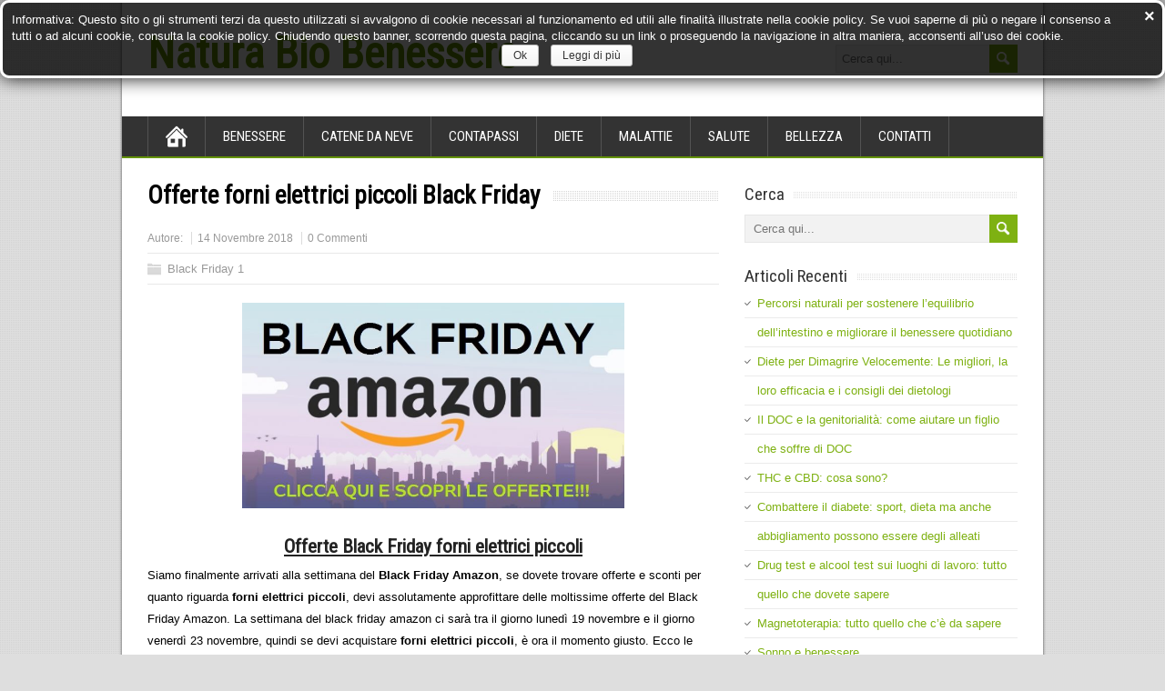

--- FILE ---
content_type: text/html; charset=UTF-8
request_url: https://www.naturabiobenessere.it/offerte-forni-elettrici-piccoli-black-friday.html
body_size: 11294
content:
<!DOCTYPE html>
<!--[if IE 7]>
<html class="ie ie7" lang="it-IT">
<![endif]-->
<!--[if IE 8]>
<html class="ie ie8" lang="it-IT">
<![endif]-->
<!--[if !(IE 7) | !(IE 8)  ]><!-->
<html lang="it-IT">
<!--<![endif]-->
<head>
  <meta charset="UTF-8" /> 
  <meta name="viewport" content="width=device-width" />  
  
  <link rel="pingback" href="https://www.naturabiobenessere.it/xmlrpc.php">
	
	<!-- Global site tag (gtag.js) - Google Analytics -->
<script async src="https://www.googletagmanager.com/gtag/js?id=UA-93690343-24"></script>
<script>
  window.dataLayer = window.dataLayer || [];
  function gtag(){dataLayer.push(arguments);}
  gtag('js', new Date());

  gtag('config', 'UA-93690343-24');
</script>

	
	
<style type='text/css'>		.blog #container #main-content #content, .archive #container #main-content #content, .search #container #main-content #content { width: 100%; } .archive #sidebar { display: none; }</style><meta name='robots' content='index, follow, max-image-preview:large, max-snippet:-1, max-video-preview:-1' />
	<style>img:is([sizes="auto" i], [sizes^="auto," i]) { contain-intrinsic-size: 3000px 1500px }</style>
	
	<!-- This site is optimized with the Yoast SEO plugin v26.4 - https://yoast.com/wordpress/plugins/seo/ -->
	<title>Offerte forni elettrici piccoli Black Friday</title>
	<link rel="canonical" href="https://www.naturabiobenessere.it/offerte-forni-elettrici-piccoli-black-friday.html" />
	<meta property="og:locale" content="it_IT" />
	<meta property="og:type" content="article" />
	<meta property="og:title" content="Offerte forni elettrici piccoli Black Friday" />
	<meta property="og:description" content="Offerte Black Friday forni elettrici piccoli Siamo finalmente arrivati alla settimana del Black Friday Amazon, se dovete trovare offerte e sconti per quanto riguarda forni elettrici piccoli, devi assolutamente approfittare delle moltissime offerte del Black Friday Amazon. La settimana del...Leggi il seguito" />
	<meta property="og:url" content="https://www.naturabiobenessere.it/offerte-forni-elettrici-piccoli-black-friday.html" />
	<meta property="og:site_name" content="Natura Bio Benessere" />
	<meta property="article:published_time" content="2018-11-14T18:43:49+00:00" />
	<meta property="og:image" content="https://www.naturabiobenessere.it/wp-content/uploads/2018/11/Black-Friday-Amazon-CLICCA-QUI-768x414-300x162.jpg" />
	<meta name="twitter:card" content="summary_large_image" />
	<meta name="twitter:label1" content="Scritto da" />
	<meta name="twitter:data1" content="" />
	<script type="application/ld+json" class="yoast-schema-graph">{"@context":"https://schema.org","@graph":[{"@type":"WebPage","@id":"https://www.naturabiobenessere.it/offerte-forni-elettrici-piccoli-black-friday.html","url":"https://www.naturabiobenessere.it/offerte-forni-elettrici-piccoli-black-friday.html","name":"Offerte forni elettrici piccoli Black Friday","isPartOf":{"@id":"https://www.naturabiobenessere.it/#website"},"primaryImageOfPage":{"@id":"https://www.naturabiobenessere.it/offerte-forni-elettrici-piccoli-black-friday.html#primaryimage"},"image":{"@id":"https://www.naturabiobenessere.it/offerte-forni-elettrici-piccoli-black-friday.html#primaryimage"},"thumbnailUrl":"https://www.naturabiobenessere.it/wp-content/uploads/2018/11/Black-Friday-Amazon-CLICCA-QUI-768x414-300x162.jpg","datePublished":"2018-11-14T18:43:49+00:00","author":{"@id":""},"breadcrumb":{"@id":"https://www.naturabiobenessere.it/offerte-forni-elettrici-piccoli-black-friday.html#breadcrumb"},"inLanguage":"it-IT","potentialAction":[{"@type":"ReadAction","target":["https://www.naturabiobenessere.it/offerte-forni-elettrici-piccoli-black-friday.html"]}]},{"@type":"ImageObject","inLanguage":"it-IT","@id":"https://www.naturabiobenessere.it/offerte-forni-elettrici-piccoli-black-friday.html#primaryimage","url":"https://www.naturabiobenessere.it/wp-content/uploads/2018/11/Black-Friday-Amazon-CLICCA-QUI-768x414.jpg","contentUrl":"https://www.naturabiobenessere.it/wp-content/uploads/2018/11/Black-Friday-Amazon-CLICCA-QUI-768x414.jpg","width":768,"height":414},{"@type":"BreadcrumbList","@id":"https://www.naturabiobenessere.it/offerte-forni-elettrici-piccoli-black-friday.html#breadcrumb","itemListElement":[{"@type":"ListItem","position":1,"name":"Home","item":"https://www.naturabiobenessere.it/"},{"@type":"ListItem","position":2,"name":"Offerte forni elettrici piccoli Black Friday"}]},{"@type":"WebSite","@id":"https://www.naturabiobenessere.it/#website","url":"https://www.naturabiobenessere.it/","name":"Natura Bio Benessere","description":"","potentialAction":[{"@type":"SearchAction","target":{"@type":"EntryPoint","urlTemplate":"https://www.naturabiobenessere.it/?s={search_term_string}"},"query-input":{"@type":"PropertyValueSpecification","valueRequired":true,"valueName":"search_term_string"}}],"inLanguage":"it-IT"},{"@type":"Person","@id":""}]}</script>
	<!-- / Yoast SEO plugin. -->


<link rel='dns-prefetch' href='//fonts.googleapis.com' />
<link rel="alternate" type="application/rss+xml" title="Natura Bio Benessere &raquo; Feed" href="https://www.naturabiobenessere.it/feed" />
<link rel="alternate" type="application/rss+xml" title="Natura Bio Benessere &raquo; Feed dei commenti" href="https://www.naturabiobenessere.it/comments/feed" />
<link rel="alternate" type="application/rss+xml" title="Natura Bio Benessere &raquo; Offerte forni elettrici piccoli Black Friday Feed dei commenti" href="https://www.naturabiobenessere.it/offerte-forni-elettrici-piccoli-black-friday.html/feed" />
<link rel='stylesheet' id='wp-block-library-css' href='https://www.naturabiobenessere.it/wp-includes/css/dist/block-library/style.min.css?ver=6.8.3' type='text/css' media='all' />
<style id='classic-theme-styles-inline-css' type='text/css'>
/*! This file is auto-generated */
.wp-block-button__link{color:#fff;background-color:#32373c;border-radius:9999px;box-shadow:none;text-decoration:none;padding:calc(.667em + 2px) calc(1.333em + 2px);font-size:1.125em}.wp-block-file__button{background:#32373c;color:#fff;text-decoration:none}
</style>
<style id='global-styles-inline-css' type='text/css'>
:root{--wp--preset--aspect-ratio--square: 1;--wp--preset--aspect-ratio--4-3: 4/3;--wp--preset--aspect-ratio--3-4: 3/4;--wp--preset--aspect-ratio--3-2: 3/2;--wp--preset--aspect-ratio--2-3: 2/3;--wp--preset--aspect-ratio--16-9: 16/9;--wp--preset--aspect-ratio--9-16: 9/16;--wp--preset--color--black: #000000;--wp--preset--color--cyan-bluish-gray: #abb8c3;--wp--preset--color--white: #ffffff;--wp--preset--color--pale-pink: #f78da7;--wp--preset--color--vivid-red: #cf2e2e;--wp--preset--color--luminous-vivid-orange: #ff6900;--wp--preset--color--luminous-vivid-amber: #fcb900;--wp--preset--color--light-green-cyan: #7bdcb5;--wp--preset--color--vivid-green-cyan: #00d084;--wp--preset--color--pale-cyan-blue: #8ed1fc;--wp--preset--color--vivid-cyan-blue: #0693e3;--wp--preset--color--vivid-purple: #9b51e0;--wp--preset--gradient--vivid-cyan-blue-to-vivid-purple: linear-gradient(135deg,rgba(6,147,227,1) 0%,rgb(155,81,224) 100%);--wp--preset--gradient--light-green-cyan-to-vivid-green-cyan: linear-gradient(135deg,rgb(122,220,180) 0%,rgb(0,208,130) 100%);--wp--preset--gradient--luminous-vivid-amber-to-luminous-vivid-orange: linear-gradient(135deg,rgba(252,185,0,1) 0%,rgba(255,105,0,1) 100%);--wp--preset--gradient--luminous-vivid-orange-to-vivid-red: linear-gradient(135deg,rgba(255,105,0,1) 0%,rgb(207,46,46) 100%);--wp--preset--gradient--very-light-gray-to-cyan-bluish-gray: linear-gradient(135deg,rgb(238,238,238) 0%,rgb(169,184,195) 100%);--wp--preset--gradient--cool-to-warm-spectrum: linear-gradient(135deg,rgb(74,234,220) 0%,rgb(151,120,209) 20%,rgb(207,42,186) 40%,rgb(238,44,130) 60%,rgb(251,105,98) 80%,rgb(254,248,76) 100%);--wp--preset--gradient--blush-light-purple: linear-gradient(135deg,rgb(255,206,236) 0%,rgb(152,150,240) 100%);--wp--preset--gradient--blush-bordeaux: linear-gradient(135deg,rgb(254,205,165) 0%,rgb(254,45,45) 50%,rgb(107,0,62) 100%);--wp--preset--gradient--luminous-dusk: linear-gradient(135deg,rgb(255,203,112) 0%,rgb(199,81,192) 50%,rgb(65,88,208) 100%);--wp--preset--gradient--pale-ocean: linear-gradient(135deg,rgb(255,245,203) 0%,rgb(182,227,212) 50%,rgb(51,167,181) 100%);--wp--preset--gradient--electric-grass: linear-gradient(135deg,rgb(202,248,128) 0%,rgb(113,206,126) 100%);--wp--preset--gradient--midnight: linear-gradient(135deg,rgb(2,3,129) 0%,rgb(40,116,252) 100%);--wp--preset--font-size--small: 13px;--wp--preset--font-size--medium: 20px;--wp--preset--font-size--large: 36px;--wp--preset--font-size--x-large: 42px;--wp--preset--spacing--20: 0.44rem;--wp--preset--spacing--30: 0.67rem;--wp--preset--spacing--40: 1rem;--wp--preset--spacing--50: 1.5rem;--wp--preset--spacing--60: 2.25rem;--wp--preset--spacing--70: 3.38rem;--wp--preset--spacing--80: 5.06rem;--wp--preset--shadow--natural: 6px 6px 9px rgba(0, 0, 0, 0.2);--wp--preset--shadow--deep: 12px 12px 50px rgba(0, 0, 0, 0.4);--wp--preset--shadow--sharp: 6px 6px 0px rgba(0, 0, 0, 0.2);--wp--preset--shadow--outlined: 6px 6px 0px -3px rgba(255, 255, 255, 1), 6px 6px rgba(0, 0, 0, 1);--wp--preset--shadow--crisp: 6px 6px 0px rgba(0, 0, 0, 1);}:where(.is-layout-flex){gap: 0.5em;}:where(.is-layout-grid){gap: 0.5em;}body .is-layout-flex{display: flex;}.is-layout-flex{flex-wrap: wrap;align-items: center;}.is-layout-flex > :is(*, div){margin: 0;}body .is-layout-grid{display: grid;}.is-layout-grid > :is(*, div){margin: 0;}:where(.wp-block-columns.is-layout-flex){gap: 2em;}:where(.wp-block-columns.is-layout-grid){gap: 2em;}:where(.wp-block-post-template.is-layout-flex){gap: 1.25em;}:where(.wp-block-post-template.is-layout-grid){gap: 1.25em;}.has-black-color{color: var(--wp--preset--color--black) !important;}.has-cyan-bluish-gray-color{color: var(--wp--preset--color--cyan-bluish-gray) !important;}.has-white-color{color: var(--wp--preset--color--white) !important;}.has-pale-pink-color{color: var(--wp--preset--color--pale-pink) !important;}.has-vivid-red-color{color: var(--wp--preset--color--vivid-red) !important;}.has-luminous-vivid-orange-color{color: var(--wp--preset--color--luminous-vivid-orange) !important;}.has-luminous-vivid-amber-color{color: var(--wp--preset--color--luminous-vivid-amber) !important;}.has-light-green-cyan-color{color: var(--wp--preset--color--light-green-cyan) !important;}.has-vivid-green-cyan-color{color: var(--wp--preset--color--vivid-green-cyan) !important;}.has-pale-cyan-blue-color{color: var(--wp--preset--color--pale-cyan-blue) !important;}.has-vivid-cyan-blue-color{color: var(--wp--preset--color--vivid-cyan-blue) !important;}.has-vivid-purple-color{color: var(--wp--preset--color--vivid-purple) !important;}.has-black-background-color{background-color: var(--wp--preset--color--black) !important;}.has-cyan-bluish-gray-background-color{background-color: var(--wp--preset--color--cyan-bluish-gray) !important;}.has-white-background-color{background-color: var(--wp--preset--color--white) !important;}.has-pale-pink-background-color{background-color: var(--wp--preset--color--pale-pink) !important;}.has-vivid-red-background-color{background-color: var(--wp--preset--color--vivid-red) !important;}.has-luminous-vivid-orange-background-color{background-color: var(--wp--preset--color--luminous-vivid-orange) !important;}.has-luminous-vivid-amber-background-color{background-color: var(--wp--preset--color--luminous-vivid-amber) !important;}.has-light-green-cyan-background-color{background-color: var(--wp--preset--color--light-green-cyan) !important;}.has-vivid-green-cyan-background-color{background-color: var(--wp--preset--color--vivid-green-cyan) !important;}.has-pale-cyan-blue-background-color{background-color: var(--wp--preset--color--pale-cyan-blue) !important;}.has-vivid-cyan-blue-background-color{background-color: var(--wp--preset--color--vivid-cyan-blue) !important;}.has-vivid-purple-background-color{background-color: var(--wp--preset--color--vivid-purple) !important;}.has-black-border-color{border-color: var(--wp--preset--color--black) !important;}.has-cyan-bluish-gray-border-color{border-color: var(--wp--preset--color--cyan-bluish-gray) !important;}.has-white-border-color{border-color: var(--wp--preset--color--white) !important;}.has-pale-pink-border-color{border-color: var(--wp--preset--color--pale-pink) !important;}.has-vivid-red-border-color{border-color: var(--wp--preset--color--vivid-red) !important;}.has-luminous-vivid-orange-border-color{border-color: var(--wp--preset--color--luminous-vivid-orange) !important;}.has-luminous-vivid-amber-border-color{border-color: var(--wp--preset--color--luminous-vivid-amber) !important;}.has-light-green-cyan-border-color{border-color: var(--wp--preset--color--light-green-cyan) !important;}.has-vivid-green-cyan-border-color{border-color: var(--wp--preset--color--vivid-green-cyan) !important;}.has-pale-cyan-blue-border-color{border-color: var(--wp--preset--color--pale-cyan-blue) !important;}.has-vivid-cyan-blue-border-color{border-color: var(--wp--preset--color--vivid-cyan-blue) !important;}.has-vivid-purple-border-color{border-color: var(--wp--preset--color--vivid-purple) !important;}.has-vivid-cyan-blue-to-vivid-purple-gradient-background{background: var(--wp--preset--gradient--vivid-cyan-blue-to-vivid-purple) !important;}.has-light-green-cyan-to-vivid-green-cyan-gradient-background{background: var(--wp--preset--gradient--light-green-cyan-to-vivid-green-cyan) !important;}.has-luminous-vivid-amber-to-luminous-vivid-orange-gradient-background{background: var(--wp--preset--gradient--luminous-vivid-amber-to-luminous-vivid-orange) !important;}.has-luminous-vivid-orange-to-vivid-red-gradient-background{background: var(--wp--preset--gradient--luminous-vivid-orange-to-vivid-red) !important;}.has-very-light-gray-to-cyan-bluish-gray-gradient-background{background: var(--wp--preset--gradient--very-light-gray-to-cyan-bluish-gray) !important;}.has-cool-to-warm-spectrum-gradient-background{background: var(--wp--preset--gradient--cool-to-warm-spectrum) !important;}.has-blush-light-purple-gradient-background{background: var(--wp--preset--gradient--blush-light-purple) !important;}.has-blush-bordeaux-gradient-background{background: var(--wp--preset--gradient--blush-bordeaux) !important;}.has-luminous-dusk-gradient-background{background: var(--wp--preset--gradient--luminous-dusk) !important;}.has-pale-ocean-gradient-background{background: var(--wp--preset--gradient--pale-ocean) !important;}.has-electric-grass-gradient-background{background: var(--wp--preset--gradient--electric-grass) !important;}.has-midnight-gradient-background{background: var(--wp--preset--gradient--midnight) !important;}.has-small-font-size{font-size: var(--wp--preset--font-size--small) !important;}.has-medium-font-size{font-size: var(--wp--preset--font-size--medium) !important;}.has-large-font-size{font-size: var(--wp--preset--font-size--large) !important;}.has-x-large-font-size{font-size: var(--wp--preset--font-size--x-large) !important;}
:where(.wp-block-post-template.is-layout-flex){gap: 1.25em;}:where(.wp-block-post-template.is-layout-grid){gap: 1.25em;}
:where(.wp-block-columns.is-layout-flex){gap: 2em;}:where(.wp-block-columns.is-layout-grid){gap: 2em;}
:root :where(.wp-block-pullquote){font-size: 1.5em;line-height: 1.6;}
</style>
<link rel='stylesheet' id='cookie-notice-front-css' href='https://www.naturabiobenessere.it/wp-content/plugins/dynamic-cookie-blocker/css/front.css?ver=6.8.3' type='text/css' media='all' />
<link rel='stylesheet' id='wpi_fonts-css' href='https://fonts.googleapis.com/css?family=Neucha%3A300%2C400%2C600%2C700%7CRock+Salt%7COpen+Sans%3A300%2C400%2C600%2C700%7COpen+Sans+Condensed%3A300%2C700%7CPacifico%7COregano%7CChewy%7CCourgette%7CExo%7CGruppo%7CKite+One%7CKnewave%7CAllura%7CSatisfy%7CSource+Sans+Pro%3A200%2C400%2C600%2C700%7CCrafty+Girls%7CGreat+Vibes%7CSacramento%7COswald%7CUltra%7CAnton%7CRaleway%7CDroid+Sans%7CRoboto%3A100%2C300%2C400%2C700%7CExo+2%3A100%2C300%2C400%2C700%7CCapriola%7CCrimson+Text%7CLato%3A100%2C300%2C400%2C700%7CPlayfair+Display%3A300%2C400%2C700%7CSignika&#038;ver=6.8.3' type='text/css' media='all' />
<link rel='stylesheet' id='maidenhair-style-css' href='https://www.naturabiobenessere.it/wp-content/themes/maidenhair/style.css?ver=6.8.3' type='text/css' media='all' />
<link rel='stylesheet' id='maidenhair-google-font-default-css' href='//fonts.googleapis.com/css?family=Roboto+Condensed&#038;subset=latin%2Clatin-ext&#038;ver=6.8.3' type='text/css' media='all' />
<link rel='stylesheet' id='aawp-styles-css' href='https://www.naturabiobenessere.it/wp-content/plugins/aawp/public/assets/css/styles.min.css?ver=3.9.1' type='text/css' media='all' />
<link rel='stylesheet' id='wpi_designer_button-css' href='https://www.naturabiobenessere.it/wp-content/plugins/wpi-designer-button-shortcode/style.css?t=602&#038;ver=3.0.2' type='text/css' media='all' />
<link rel='stylesheet' id='wpi_designer_button_preset_styles-css' href='https://www.naturabiobenessere.it/wp-content/plugins/wpi-designer-button-shortcode/preset_styles.css?t=602&#038;ver=3.0.2' type='text/css' media='all' />
<link rel='stylesheet' id='wpi_designer_button_genericons-css' href='https://www.naturabiobenessere.it/wp-content/plugins/wpi-designer-button-shortcode/genericons/genericons/genericons.css' type='text/css' media='all' />
<link rel='stylesheet' id='wpi_designer_button_font-awesome-css' href='https://www.naturabiobenessere.it/wp-content/plugins/wpi-designer-button-shortcode/font-awesome/css/font-awesome.css' type='text/css' media='all' />
<link rel='stylesheet' id='custom-style-css' href='https://www.naturabiobenessere.it/wp-content/plugins/wpi-designer-button-shortcode/custom_script.css?ver=6.8.3' type='text/css' media='all' />
<script type="text/javascript" id="wpi_js_urls-js-extra">
/* <![CDATA[ */
var WPiURLS = {"WPIDB_URL":"https:\/\/www.naturabiobenessere.it\/wp-content\/plugins\/wpi-designer-button-shortcode\/"};
var WPIDB_FONTS = ["Arial","sans-serif","Neucha","Rock Salt","Open Sans","Open Sans Condensed","Pacifico","Oregano","Chewy","Courgette","Exo","Gruppo","Kite One","Knewave","Allura","Satisfy","Source Sans Pro","Crafty Girls","Great Vibes","Sacramento","Oswald","Ultra","Anton","Raleway","Droid Sans","Roboto","Exo 2","Capriola","Crimson Text","Lato","Playfair Display","Signika"];
var WPIDB_FONTS_SIZES = ["8px","9px","10px","12px","14px","16px","18px","20px","23px","26px","28px","30px","32px","36px","40px","44px","48px","52px","66px","72px","80px","100px","120px","140px","160px","180px","200px","220px","240px","260px","280px","300px","320px","340px"];
var WPIDB_FONTS_WEIGHTS = ["100","300","400","600","700"];
var WPIDB_LETTER_SPACING = ["0px","-5px","-4px","-3px","-2px","-1px","1px","2px","3px","4px","5px","6px","7px","8px","9px","10px","20px","30px","40px","50px","60px","70px","80px","90px","100px"];
var WPIDB_MARGIN = ["0px","10px","20px","30px","40px","50px","60px","70px","80px","90px","100px","120px","130px","140px","150px","160px","170px","180px","190px","200px"];
var WPIDB_BORDER_WIDTH = ["0px","1px","2px","3px","4px","5px","6px","7px","8px","9px","10px"];
var WPIDB = {"fonts":["Arial","sans-serif","Neucha","Rock Salt","Open Sans","Open Sans Condensed","Pacifico","Oregano","Chewy","Courgette","Exo","Gruppo","Kite One","Knewave","Allura","Satisfy","Source Sans Pro","Crafty Girls","Great Vibes","Sacramento","Oswald","Ultra","Anton","Raleway","Droid Sans","Roboto","Exo 2","Capriola","Crimson Text","Lato","Playfair Display","Signika"],"font_sizes":["8px","9px","10px","12px","14px","16px","18px","20px","23px","26px","28px","30px","32px","36px","40px","44px","48px","52px","66px","72px","80px","100px","120px","140px","160px","180px","200px","220px","240px","260px","280px","300px","320px","340px"],"font_weights":[100,300,400,600,700],"letter_spacing":["0px","-5px","-4px","-3px","-2px","-1px","1px","2px","3px","4px","5px","6px","7px","8px","9px","10px","20px","30px","40px","50px","60px","70px","80px","90px","100px"],"margin":["0px","10px","20px","30px","40px","50px","60px","70px","80px","90px","100px","120px","130px","140px","150px","160px","170px","180px","190px","200px"],"border_width":["0px","1px","2px","3px","4px","5px","6px","7px","8px","9px","10px"]};
/* ]]> */
</script>
<script type="text/javascript" src="https://www.naturabiobenessere.it/wp-content/plugins/wpi-designer-button-shortcode/inc/wpi_script.js?ver=6.8.3" id="wpi_js_urls-js"></script>
<script type="text/javascript" src="https://www.naturabiobenessere.it/wp-includes/js/jquery/jquery.min.js?ver=3.7.1" id="jquery-core-js"></script>
<script type="text/javascript" src="https://www.naturabiobenessere.it/wp-includes/js/jquery/jquery-migrate.min.js?ver=3.4.1" id="jquery-migrate-js"></script>
<!--[if lt IE 9]>
<script type="text/javascript" src="https://www.naturabiobenessere.it/wp-content/themes/maidenhair/js/html5.js?ver=3.6" id="maidenhair-html5-ie-js"></script>
<![endif]-->
<script type="text/javascript" src="https://www.naturabiobenessere.it/wp-content/plugins/wpi-designer-button-shortcode/inc/front_global.js?t=602&amp;ver=3.0.2" id="wpi_front_global_script-js"></script>
<script type="text/javascript" src="https://www.naturabiobenessere.it/wp-content/plugins/wpi-designer-button-shortcode/inc/front_script.js?t=602&amp;ver=3.0.2" id="wpi_front_script-js"></script>
<link rel="https://api.w.org/" href="https://www.naturabiobenessere.it/wp-json/" /><link rel="alternate" title="JSON" type="application/json" href="https://www.naturabiobenessere.it/wp-json/wp/v2/posts/5112" /><link rel="EditURI" type="application/rsd+xml" title="RSD" href="https://www.naturabiobenessere.it/xmlrpc.php?rsd" />
<meta name="generator" content="WordPress 6.8.3" />
<link rel='shortlink' href='https://www.naturabiobenessere.it/?p=5112' />
<link rel="alternate" title="oEmbed (JSON)" type="application/json+oembed" href="https://www.naturabiobenessere.it/wp-json/oembed/1.0/embed?url=https%3A%2F%2Fwww.naturabiobenessere.it%2Fofferte-forni-elettrici-piccoli-black-friday.html" />
<link rel="alternate" title="oEmbed (XML)" type="text/xml+oembed" href="https://www.naturabiobenessere.it/wp-json/oembed/1.0/embed?url=https%3A%2F%2Fwww.naturabiobenessere.it%2Fofferte-forni-elettrici-piccoli-black-friday.html&#038;format=xml" />
<style type="text/css">.aawp .aawp-tb__row--highlight{background-color:#256aaf;}.aawp .aawp-tb__row--highlight{color:#fff;}.aawp .aawp-tb__row--highlight a{color:#fff;}</style>
        <script>
			window.dcb_cookie_yes = 'Cookie Consentiti: <font color=green>SI</font>';
			window.dcb_cookie_no  = 'Cookie Consentiti: <font color=red>NO</font>';
    		
			// Ensure window.console.log() is defined
			if(!window.console) window.console = {};
			if(!window.console.log) window.console.log = function() { };
    		    		
            function upds_log(m1, m2, m3, m4, m5) {
                if(console && console.log) 
					console.log('DCB: ' + m1, m2 || '', m3 || '', m4 || '', m5 || '');
            }

            function upds_getCookie(cname)  {
                var name = cname + '='; var ca = document.cookie.split(';');
                for(var i=0; i<ca.length; i++) {
                    var c = ca[i];
                    while (c.charAt(0) == ' ') c = c.substring(1);
                    if (c.indexOf(name) == 0) return c.substring(name.length,c.length);
                }
                return '';
            }
    		
			function upds_deleteCookie(name) { document.cookie = name + '=;expires=Thu, 01 Jan 1970 00:00:01 GMT;path=/;'; }    		
        </script>
    		
        <style>
			span.upds_cookie_policy
			{ 
				width:0px; height: 0px;  margin: 0 !important; padding: 0 !important; 
			} 

			.upds-no-cookie-placeholder
			{
    			background-color: #eee;
    			border: 1px solid #aaa;
    			display: none;    
			}
    		
    		.dcb_cookie_button { width: 80px; border-radius: 5px; }
		</style><style type='text/css'>.rp4wp-related-posts ul{width:100%;padding:0;margin:0;float:left;}
.rp4wp-related-posts ul>li{list-style:none;padding:0;margin:0;padding-bottom:20px;clear:both;}
.rp4wp-related-posts ul>li>p{margin:0;padding:0;}
.rp4wp-related-post-image{width:35%;padding-right:25px;-moz-box-sizing:border-box;-webkit-box-sizing:border-box;box-sizing:border-box;float:left;}</style>
<!--[if IE]>
<style type="text/css" media="screen">
#container-shadow {
        behavior: url("https://www.naturabiobenessere.it/wp-content/themes/maidenhair/css/pie/PIE.php");
        zoom: 1;
}
</style>
<![endif]-->
  
</head> 
<body data-rsssl=1 class="wp-singular post-template-default single single-post postid-5112 single-format-standard wp-theme-maidenhair aawp-custom wpi_db" id="wrapper">
<div class="pattern"></div> 
   
<div id="container">
<div id="container-shadow">
  <header id="header">
    
    <div class="header-content-wrapper">
    <div class="header-content">
      <p class="site-title"><a href="https://www.naturabiobenessere.it/">Natura Bio Benessere</a></p>
      <p class="site-description"></p>
<form id="searchform" method="get" action="https://www.naturabiobenessere.it/">
  <div class="searchform-wrapper"><input type="text" value="" name="s" id="s" placeholder="Cerca qui..." />
  <input type="image" src="https://www.naturabiobenessere.it/wp-content/themes/maidenhair/images/empty.gif" class="send" name="searchsubmit" alt="send" /></div>
</form>    </div>
    </div>
    <div class="menu-box-wrapper">
    <div class="menu-box">
      <a class="link-home" href="https://www.naturabiobenessere.it/"></a>
<div class="menu-menu-container"><ul id="nav" class="menu"><li id="menu-item-23" class="menu-item menu-item-type-taxonomy menu-item-object-category menu-item-23"><a href="https://www.naturabiobenessere.it/benessere">Benessere</a></li>
<li id="menu-item-39938" class="menu-item menu-item-type-taxonomy menu-item-object-category menu-item-39938"><a href="https://www.naturabiobenessere.it/catene-da-neve">Catene da Neve</a></li>
<li id="menu-item-516" class="menu-item menu-item-type-taxonomy menu-item-object-category menu-item-516"><a href="https://www.naturabiobenessere.it/contapassi">Contapassi</a></li>
<li id="menu-item-24" class="menu-item menu-item-type-taxonomy menu-item-object-category menu-item-24"><a href="https://www.naturabiobenessere.it/diete">Diete</a></li>
<li id="menu-item-25" class="menu-item menu-item-type-taxonomy menu-item-object-category menu-item-25"><a href="https://www.naturabiobenessere.it/malattie">Malattie</a></li>
<li id="menu-item-26" class="menu-item menu-item-type-taxonomy menu-item-object-category menu-item-26"><a href="https://www.naturabiobenessere.it/salute">Salute</a></li>
<li id="menu-item-43" class="menu-item menu-item-type-taxonomy menu-item-object-category menu-item-43"><a href="https://www.naturabiobenessere.it/bellezza">Bellezza</a></li>
<li id="menu-item-42992" class="menu-item menu-item-type-post_type menu-item-object-page menu-item-42992"><a href="https://www.naturabiobenessere.it/contatti">Contatti</a></li>
</ul></div>    </div>
    </div>
    
  </header> <!-- end of header -->

  <div id="wrapper-content">
  <div id="main-content">
  <div id="content">    <div class="content-headline">
      <h1 class="entry-headline"><span class="entry-headline-text">Offerte forni elettrici piccoli Black Friday</span></h1>
    </div>

    <p class="post-meta">
      <span class="post-info-author">Autore:</span>
      <span class="post-info-date">14 Novembre 2018</span>
      <span class="post-info-comments"><a href="https://www.naturabiobenessere.it/offerte-forni-elettrici-piccoli-black-friday.html#respond">0 Commenti</a></span>
    </p>
    <div class="post-info">
      <p class="post-category"><span class="post-info-category"><a href="https://www.naturabiobenessere.it/black-friday-1" rel="category tag">Black Friday 1</a></span></p>
      <p class="post-tags"></p>
    </div>
    <div class="entry-content">
<p><img fetchpriority="high" decoding="async" class="aligncenter wp-image-2946" title="Offerte asdasdasd Black Friday" src="https://www.naturabiobenessere.it/wp-content/uploads/2018/11/Black-Friday-Amazon-CLICCA-QUI-768x414-300x162.jpg" alt="Offerte asdasdasd Black Friday" width="420" height="226" srcset="https://www.naturabiobenessere.it/wp-content/uploads/2018/11/Black-Friday-Amazon-CLICCA-QUI-768x414-300x162.jpg 300w, https://www.naturabiobenessere.it/wp-content/uploads/2018/11/Black-Friday-Amazon-CLICCA-QUI-768x414.jpg 768w" sizes="(max-width: 420px) 100vw, 420px" /></p>
<h2 style="text-align: center;"><span style="text-decoration: underline;"><strong>Offerte Black Friday forni elettrici piccoli</strong></span></h2>
<p>Siamo finalmente arrivati alla settimana del <strong>Black Friday Amazon</strong>, se dovete trovare offerte e sconti per quanto riguarda <strong>forni elettrici piccoli</strong>, devi assolutamente approfittare delle moltissime offerte del Black Friday Amazon. La settimana del black friday amazon ci sarà tra il giorno lunedì 19 novembre e il giorno venerdì 23 novembre, quindi se devi acquistare <strong>forni elettrici piccoli</strong>, è ora il momento giusto. Ecco le migliori <strong>Offerte forni elettrici piccoli Black Friday.</strong></p>
<h3 style="text-align: center;"><span style="text-decoration: underline;"><strong>Black Friday – Offerte forni elettrici piccoli</strong></span></h3>
<h4 style="text-align: center;"><span style="text-decoration: underline;"><strong>Scopri tutte le Offerte forni elettrici piccoli del Black Friday</strong></span></h4>
<p>
<div class="aawp">

            
            
<div class="aawp-product aawp-product--horizontal aawp-product--bestseller aawp-product--ribbon"  data-aawp-product-id="B09QGHYFY3" data-aawp-product-title="VEVOR Fornetto Elettrico a Convezione 1800W da Tavolo Cucina Griglie Incluse Forno Elettrico Ventilato da Bancone da Bar Ristorante Osteria Panificio Pasticceria Capienza 66L Fornetto Elettrico 66L">

    <span class="aawp-product__ribbon aawp-product__ribbon--bestseller">Bestseller No. 1</span>
    <div class="aawp-product__thumb">
        <a class="aawp-product__image-link"
           href="https://www.amazon.it/dp/B09QGHYFY3?tag=naturabiobenessere-21&linkCode=osi&th=1&psc=1&keywords=forni%20elettrici%20piccoli" title="VEVOR Fornetto Elettrico a Convezione 1800W da Tavolo Cucina Griglie Incluse, Forno Elettrico..." rel="nofollow" target="_blank">
            <img decoding="async" class="aawp-product__image" src="https://m.media-amazon.com/images/I/51A0Dw5IEwL._SL160_.jpg" alt="VEVOR Fornetto Elettrico a Convezione 1800W da Tavolo Cucina Griglie Incluse, Forno Elettrico..."  />
        </a>

            </div>

    <div class="aawp-product__content">
        <a class="aawp-product__title" href="https://www.amazon.it/dp/B09QGHYFY3?tag=naturabiobenessere-21&linkCode=osi&th=1&psc=1&keywords=forni%20elettrici%20piccoli" title="VEVOR Fornetto Elettrico a Convezione 1800W da Tavolo Cucina Griglie Incluse, Forno Elettrico..." rel="nofollow" target="_blank">
            VEVOR Fornetto Elettrico a Convezione 1800W da Tavolo Cucina Griglie Incluse, Forno Elettrico...        </a>
        <div class="aawp-product__description">
            <ul><li>Interno Spazioso da 66L: il forno a convezione commerciale presenta una capacità interna di 66L con una struttura compatta, perfettamente dimensionata per cucinare cibi deliziosi. Le dimensioni...</li><li>Circolazione dell'Aria Calda a Tutto Tondo: rispetto alla frittura, la cottura con meno olio e grasso aiuta a coltivare un'abitudine alimentare più sana. Dotato di una potenza da 1800 W, il forno...</li></ul>        </div>
    </div>

    <div class="aawp-product__footer">

        <div class="aawp-product__pricing">
            
            
                    </div>

                <a class="aawp-button aawp-button--buy aawp-button aawp-button--amazon" href="https://www.amazon.it/dp/B09QGHYFY3?tag=naturabiobenessere-21&#038;linkCode=osi&#038;th=1&#038;psc=1&#038;keywords=forni%20elettrici%20piccoli" title="Vedi offerta su Amazon" target="_blank" rel="nofollow">Vedi offerta su Amazon</a>
            </div>

</div>

            
            
<div class="aawp-product aawp-product--horizontal aawp-product--bestseller aawp-product--ribbon"  data-aawp-product-id="B01KYFJ3ZS" data-aawp-product-title="Moulinex OX4858 Optimo Forno Elettrico Ventilato 39 Litri Potenza 2000 W Max 240°C Forno per Pizza Carne Pesce Dolci Fornetto Elettrico con Girarrosto 7 Modalità di Cottura Timer 4 Accessori">

    <span class="aawp-product__ribbon aawp-product__ribbon--bestseller">Bestseller No. 2</span>
    <div class="aawp-product__thumb">
        <a class="aawp-product__image-link"
           href="https://www.amazon.it/dp/B01KYFJ3ZS?tag=naturabiobenessere-21&linkCode=osi&th=1&psc=1&keywords=forni%20elettrici%20piccoli" title="Moulinex OX4858 Optimo Forno Elettrico Ventilato 39 Litri, Potenza 2000 W, Max 240°C, Forno per..." rel="nofollow" target="_blank">
            <img decoding="async" class="aawp-product__image" src="https://m.media-amazon.com/images/I/41gU0rOr-AL._SL160_.jpg" alt="Moulinex OX4858 Optimo Forno Elettrico Ventilato 39 Litri, Potenza 2000 W, Max 240°C, Forno per..."  />
        </a>

            </div>

    <div class="aawp-product__content">
        <a class="aawp-product__title" href="https://www.amazon.it/dp/B01KYFJ3ZS?tag=naturabiobenessere-21&linkCode=osi&th=1&psc=1&keywords=forni%20elettrici%20piccoli" title="Moulinex OX4858 Optimo Forno Elettrico Ventilato 39 Litri, Potenza 2000 W, Max 240°C, Forno per..." rel="nofollow" target="_blank">
            Moulinex OX4858 Optimo Forno Elettrico Ventilato 39 Litri, Potenza 2000 W, Max 240°C, Forno per...        </a>
        <div class="aawp-product__description">
            <ul><li>FORNETTO ELETTRICO: Il forno portatile ventilato Moulinex Optimo è stato progettato per soddisfare tutte le tue esigenze culinarie, con prestazioni eccezionali e uno stile accattivante. Ottimo per...</li><li>7 MODALITÀ DI COTTURA: Convezione per una cottura veloce e uniforme; Convenzionale per pizze o quiche; Grill per salsicce, braciole e gratin; Impasti per dolci delicati; Bagnomaria per creme e...</li></ul>        </div>
    </div>

    <div class="aawp-product__footer">

        <div class="aawp-product__pricing">
            
            
            <a class="aawp-check-prime" href="https://www.amazon.it/gp/prime/?tag=naturabiobenessere-21" title="Amazon Prime" rel="nofollow" target="_blank"></a>        </div>

                <a class="aawp-button aawp-button--buy aawp-button aawp-button--amazon" href="https://www.amazon.it/dp/B01KYFJ3ZS?tag=naturabiobenessere-21&#038;linkCode=osi&#038;th=1&#038;psc=1&#038;keywords=forni%20elettrici%20piccoli" title="Vedi offerta su Amazon" target="_blank" rel="nofollow">Vedi offerta su Amazon</a>
            </div>

</div>

            
            
<div class="aawp-product aawp-product--horizontal aawp-product--ribbon aawp-product--sale aawp-product--bestseller"  data-aawp-product-id="B00BJ08OIA" data-aawp-product-title="De Longhi EO32752 Sfornatutto MAXI Forno elettrico Termostato da 80° a 220°C 2200 W Plastica 32L Nero/Argento 53.5 x 46.5 x 34.5 cm">

    <span class="aawp-product__ribbon aawp-product__ribbon--sale">Sale</span><span class="aawp-product__ribbon aawp-product__ribbon--bestseller">Bestseller No. 3</span>
    <div class="aawp-product__thumb">
        <a class="aawp-product__image-link"
           href="https://www.amazon.it/dp/B00BJ08OIA?tag=naturabiobenessere-21&linkCode=osi&th=1&psc=1&keywords=forni%20elettrici%20piccoli" title="De'Longhi EO32752 Sfornatutto MAXI, Forno elettrico, Termostato da 80° a 220°C, 2200 W, Plastica,..." rel="nofollow" target="_blank">
            <img decoding="async" class="aawp-product__image" src="https://m.media-amazon.com/images/I/41r3Tr+X3OL._SL160_.jpg" alt="De'Longhi EO32752 Sfornatutto MAXI, Forno elettrico, Termostato da 80° a 220°C, 2200 W, Plastica,..."  />
        </a>

                    <div class="aawp-product__rating">
                <a class="aawp-star-rating aawp-star-rating--medium aawp-star-rating--v1" href="https://www.amazon.it/dp/B00BJ08OIA?tag=naturabiobenessere-21&linkCode=osi&th=1&psc=1&keywords=forni%20elettrici%20piccoli" title="Recensioni su Amazon" rel="nofollow" target="_blank"><span style="width: 90%;"></span></a>
                                    <div class="aawp-product__reviews">290 Recensioni</div>
                            </div>
            </div>

    <div class="aawp-product__content">
        <a class="aawp-product__title" href="https://www.amazon.it/dp/B00BJ08OIA?tag=naturabiobenessere-21&linkCode=osi&th=1&psc=1&keywords=forni%20elettrici%20piccoli" title="De'Longhi EO32752 Sfornatutto MAXI, Forno elettrico, Termostato da 80° a 220°C, 2200 W, Plastica,..." rel="nofollow" target="_blank">
            De'Longhi EO32752 Sfornatutto MAXI, Forno elettrico, Termostato da 80° a 220°C, 2200 W, Plastica,...        </a>
        <div class="aawp-product__description">
            <ul><li>SFORNATUTTO: forno elettrico con capacità 32 litri con spegnimento automatico e segnale acustico di fine cottura</li><li>REGOLABILE: cucina alla perfezione tutte le tue ricette grazie al termostato regolabile da 80 a 220°C</li></ul>        </div>
    </div>

    <div class="aawp-product__footer">

        <div class="aawp-product__pricing">
                                                <span class="aawp-product__price aawp-product__price--old">245,00 EUR</span>
                                                    <span class="aawp-product__price aawp-product__price--saved">&#8722;36,00 EUR</span>
                            
            
            <a class="aawp-check-prime" href="https://www.amazon.it/gp/prime/?tag=naturabiobenessere-21" title="Amazon Prime" rel="nofollow" target="_blank"></a>        </div>

                <a class="aawp-button aawp-button--buy aawp-button aawp-button--amazon" href="https://www.amazon.it/dp/B00BJ08OIA?tag=naturabiobenessere-21&#038;linkCode=osi&#038;th=1&#038;psc=1&#038;keywords=forni%20elettrici%20piccoli" title="Vedi offerta su Amazon" target="_blank" rel="nofollow">Vedi offerta su Amazon</a>
            </div>

</div>

            
            
<div class="aawp-product aawp-product--horizontal aawp-product--ribbon aawp-product--sale aawp-product--bestseller"  data-aawp-product-id="B01ITMSYEO" data-aawp-product-title="Ariete Bon Cuisine 300 Forno Elettrico 30 Litri 1.5 W 35.5X30.5X27.5 Cm Grigio">

    <span class="aawp-product__ribbon aawp-product__ribbon--sale">Sale</span><span class="aawp-product__ribbon aawp-product__ribbon--bestseller">Bestseller No. 4</span>
    <div class="aawp-product__thumb">
        <a class="aawp-product__image-link"
           href="https://www.amazon.it/dp/B01ITMSYEO?tag=naturabiobenessere-21&linkCode=osi&th=1&psc=1&keywords=forni%20elettrici%20piccoli" title="Ariete Bon Cuisine 300 Forno Elettrico, 30 Litri, 1.5 W, 35.5X30.5X27.5 Cm, Grigio" rel="nofollow" target="_blank">
            <img decoding="async" class="aawp-product__image" src="https://m.media-amazon.com/images/I/41owWr+9PAL._SL160_.jpg" alt="Ariete Bon Cuisine 300 Forno Elettrico, 30 Litri, 1.5 W, 35.5X30.5X27.5 Cm, Grigio"  />
        </a>

                    <div class="aawp-product__rating">
                <a class="aawp-star-rating aawp-star-rating--medium aawp-star-rating--v1" href="https://www.amazon.it/dp/B01ITMSYEO?tag=naturabiobenessere-21&linkCode=osi&th=1&psc=1&keywords=forni%20elettrici%20piccoli" title="Recensioni su Amazon" rel="nofollow" target="_blank"><span style="width: 90%;"></span></a>
                                    <div class="aawp-product__reviews">382 Recensioni</div>
                            </div>
            </div>

    <div class="aawp-product__content">
        <a class="aawp-product__title" href="https://www.amazon.it/dp/B01ITMSYEO?tag=naturabiobenessere-21&linkCode=osi&th=1&psc=1&keywords=forni%20elettrici%20piccoli" title="Ariete Bon Cuisine 300 Forno Elettrico, 30 Litri, 1.5 W, 35.5X30.5X27.5 Cm, Grigio" rel="nofollow" target="_blank">
            Ariete Bon Cuisine 300 Forno Elettrico, 30 Litri, 1.5 W, 35.5X30.5X27.5 Cm, Grigio        </a>
        <div class="aawp-product__description">
            <ul><li>dimensioni articolo 34,4 x 57,5 x 37,5</li></ul>        </div>
    </div>

    <div class="aawp-product__footer">

        <div class="aawp-product__pricing">
                                                <span class="aawp-product__price aawp-product__price--old">120,00 EUR</span>
                                                    <span class="aawp-product__price aawp-product__price--saved">&#8722;40,01 EUR</span>
                            
            
            <a class="aawp-check-prime" href="https://www.amazon.it/gp/prime/?tag=naturabiobenessere-21" title="Amazon Prime" rel="nofollow" target="_blank"></a>        </div>

                <a class="aawp-button aawp-button--buy aawp-button aawp-button--amazon" href="https://www.amazon.it/dp/B01ITMSYEO?tag=naturabiobenessere-21&#038;linkCode=osi&#038;th=1&#038;psc=1&#038;keywords=forni%20elettrici%20piccoli" title="Vedi offerta su Amazon" target="_blank" rel="nofollow">Vedi offerta su Amazon</a>
            </div>

</div>

            
            
<div class="aawp-product aawp-product--horizontal aawp-product--ribbon aawp-product--sale aawp-product--bestseller"  data-aawp-product-id="B077GBDR14" data-aawp-product-title="De Longhi EO 24352 Forno Elettrico 24 Litri Plastica Acciaio Bianco">

    <span class="aawp-product__ribbon aawp-product__ribbon--sale">Sale</span><span class="aawp-product__ribbon aawp-product__ribbon--bestseller">Bestseller No. 5</span>
    <div class="aawp-product__thumb">
        <a class="aawp-product__image-link"
           href="https://www.amazon.it/dp/B077GBDR14?tag=naturabiobenessere-21&linkCode=osi&th=1&psc=1&keywords=forni%20elettrici%20piccoli" title="De'Longhi EO 24352 Forno Elettrico, 24 Litri, Plastica, Acciaio, Bianco" rel="nofollow" target="_blank">
            <img decoding="async" class="aawp-product__image" src="https://m.media-amazon.com/images/I/31Gh2h3nInL._SL160_.jpg" alt="De'Longhi EO 24352 Forno Elettrico, 24 Litri, Plastica, Acciaio, Bianco"  />
        </a>

            </div>

    <div class="aawp-product__content">
        <a class="aawp-product__title" href="https://www.amazon.it/dp/B077GBDR14?tag=naturabiobenessere-21&linkCode=osi&th=1&psc=1&keywords=forni%20elettrici%20piccoli" title="De'Longhi EO 24352 Forno Elettrico, 24 Litri, Plastica, Acciaio, Bianco" rel="nofollow" target="_blank">
            De'Longhi EO 24352 Forno Elettrico, 24 Litri, Plastica, Acciaio, Bianco        </a>
        <div class="aawp-product__description">
            <ul><li>SFORNATUTTO: forno elettrico con capacità 24 litri con spegnimento automatico e segnale acustico di fine cottura</li><li>REGOLABILE: cucina alla perfezione tutte le tue ricette grazie al termostato regolabile da 100 a 220°C</li></ul>        </div>
    </div>

    <div class="aawp-product__footer">

        <div class="aawp-product__pricing">
                                                <span class="aawp-product__price aawp-product__price--old">229,99 EUR</span>
                                                    <span class="aawp-product__price aawp-product__price--saved">&#8722;71,99 EUR</span>
                            
            
            <a class="aawp-check-prime" href="https://www.amazon.it/gp/prime/?tag=naturabiobenessere-21" title="Amazon Prime" rel="nofollow" target="_blank"></a>        </div>

                <a class="aawp-button aawp-button--buy aawp-button aawp-button--amazon" href="https://www.amazon.it/dp/B077GBDR14?tag=naturabiobenessere-21&#038;linkCode=osi&#038;th=1&#038;psc=1&#038;keywords=forni%20elettrici%20piccoli" title="Vedi offerta su Amazon" target="_blank" rel="nofollow">Vedi offerta su Amazon</a>
            </div>

</div>

            
            
<div class="aawp-product aawp-product--horizontal aawp-product--ribbon aawp-product--sale aawp-product--bestseller"  data-aawp-product-id="B09T3V82BQ" data-aawp-product-title="Beko - BMF20B - Fornetto Elettrico Cottura Ventilata 20 Litri 1400 W 4 Funzioni Timer 60 min Temperatura fino a 230° - Nero 44,5 x 30,7 x 36,5 cm 9 kg">

    <span class="aawp-product__ribbon aawp-product__ribbon--sale">Sale</span><span class="aawp-product__ribbon aawp-product__ribbon--bestseller">Bestseller No. 6</span>
    <div class="aawp-product__thumb">
        <a class="aawp-product__image-link"
           href="https://www.amazon.it/dp/B09T3V82BQ?tag=naturabiobenessere-21&linkCode=osi&th=1&psc=1&keywords=forni%20elettrici%20piccoli" title="Beko - BMF20B - Fornetto Elettrico, Cottura Ventilata, 20 Litri, 1400 W, 4 Funzioni, Timer 60 min,..." rel="nofollow" target="_blank">
            <img decoding="async" class="aawp-product__image" src="https://m.media-amazon.com/images/I/21ALo7pB34L._SL160_.jpg" alt="Beko - BMF20B - Fornetto Elettrico, Cottura Ventilata, 20 Litri, 1400 W, 4 Funzioni, Timer 60 min,..."  />
        </a>

            </div>

    <div class="aawp-product__content">
        <a class="aawp-product__title" href="https://www.amazon.it/dp/B09T3V82BQ?tag=naturabiobenessere-21&linkCode=osi&th=1&psc=1&keywords=forni%20elettrici%20piccoli" title="Beko - BMF20B - Fornetto Elettrico, Cottura Ventilata, 20 Litri, 1400 W, 4 Funzioni, Timer 60 min,..." rel="nofollow" target="_blank">
            Beko - BMF20B - Fornetto Elettrico, Cottura Ventilata, 20 Litri, 1400 W, 4 Funzioni, Timer 60 min,...        </a>
        <div class="aawp-product__description">
            <ul><li>COMPATTO E PRATICO: Forno elettrico Beko con funzione ventilata con capacità di 20 litri, potrete posizionarlo facilmente dove desiderate grazie al suo design moderno e compatto</li><li>LUCE INTERNA: La Luce Interna ti permette di tenere d'occhio la cottura ed evitare che il cibo trabocchi mentre cuoce</li></ul>        </div>
    </div>

    <div class="aawp-product__footer">

        <div class="aawp-product__pricing">
                                                <span class="aawp-product__price aawp-product__price--old">84,99 EUR</span>
                                                    <span class="aawp-product__price aawp-product__price--saved">&#8722;12,81 EUR</span>
                            
            
            <a class="aawp-check-prime" href="https://www.amazon.it/gp/prime/?tag=naturabiobenessere-21" title="Amazon Prime" rel="nofollow" target="_blank"></a>        </div>

                <a class="aawp-button aawp-button--buy aawp-button aawp-button--amazon" href="https://www.amazon.it/dp/B09T3V82BQ?tag=naturabiobenessere-21&#038;linkCode=osi&#038;th=1&#038;psc=1&#038;keywords=forni%20elettrici%20piccoli" title="Vedi offerta su Amazon" target="_blank" rel="nofollow">Vedi offerta su Amazon</a>
            </div>

</div>

            
            
<div class="aawp-product aawp-product--horizontal aawp-product--ribbon aawp-product--sale aawp-product--bestseller"  data-aawp-product-id="B00C9TJI62" data-aawp-product-title="De Longhi EO32852 Sfornatutto MAXI Forno Elettrico 32 Litri 2200 W Nero">

    <span class="aawp-product__ribbon aawp-product__ribbon--sale">Sale</span><span class="aawp-product__ribbon aawp-product__ribbon--bestseller">Bestseller No. 7</span>
    <div class="aawp-product__thumb">
        <a class="aawp-product__image-link"
           href="https://www.amazon.it/dp/B00C9TJI62?tag=naturabiobenessere-21&linkCode=osi&th=1&psc=1&keywords=forni%20elettrici%20piccoli" title="De'Longhi EO32852 Sfornatutto MAXI Forno Elettrico, 32 Litri, 2200 W, Nero" rel="nofollow" target="_blank">
            <img decoding="async" class="aawp-product__image" src="https://m.media-amazon.com/images/I/31uUShCr-zL._SL160_.jpg" alt="De'Longhi EO32852 Sfornatutto MAXI Forno Elettrico, 32 Litri, 2200 W, Nero"  />
        </a>

            </div>

    <div class="aawp-product__content">
        <a class="aawp-product__title" href="https://www.amazon.it/dp/B00C9TJI62?tag=naturabiobenessere-21&linkCode=osi&th=1&psc=1&keywords=forni%20elettrici%20piccoli" title="De'Longhi EO32852 Sfornatutto MAXI Forno Elettrico, 32 Litri, 2200 W, Nero" rel="nofollow" target="_blank">
            De'Longhi EO32852 Sfornatutto MAXI Forno Elettrico, 32 Litri, 2200 W, Nero        </a>
        <div class="aawp-product__description">
            <ul><li>SFORNATUTTO: forno elettrico con capacità 32 litri con spegnimento automatico e segnale acustico di fine cottura</li><li>REGOLABILE: cucina alla perfezione tutte le tue ricette grazie al termostato regolabile da 80 a 220°C</li></ul>        </div>
    </div>

    <div class="aawp-product__footer">

        <div class="aawp-product__pricing">
                                                <span class="aawp-product__price aawp-product__price--old">265,00 EUR</span>
                                                    <span class="aawp-product__price aawp-product__price--saved">&#8722;39,75 EUR</span>
                            
            
            <a class="aawp-check-prime" href="https://www.amazon.it/gp/prime/?tag=naturabiobenessere-21" title="Amazon Prime" rel="nofollow" target="_blank"></a>        </div>

                <a class="aawp-button aawp-button--buy aawp-button aawp-button--amazon" href="https://www.amazon.it/dp/B00C9TJI62?tag=naturabiobenessere-21&#038;linkCode=osi&#038;th=1&#038;psc=1&#038;keywords=forni%20elettrici%20piccoli" title="Vedi offerta su Amazon" target="_blank" rel="nofollow">Vedi offerta su Amazon</a>
            </div>

</div>

            
            
<div class="aawp-product aawp-product--horizontal aawp-product--bestseller aawp-product--ribbon"  data-aawp-product-id="B09R7P1NPF" data-aawp-product-title="VEVOR Forno Elettrico di Pizza Dolci Carne Pesce Camera Doppia 3000 W da Bancone Luce Interna Forno Elettrico Temperatura Regolabile 50-350 ℃ Pietra di Pizza Diametro 14 Pollici Forno Camera Doppia">

    <span class="aawp-product__ribbon aawp-product__ribbon--bestseller">Bestseller No. 8</span>
    <div class="aawp-product__thumb">
        <a class="aawp-product__image-link"
           href="https://www.amazon.it/dp/B09R7P1NPF?tag=naturabiobenessere-21&linkCode=osi&th=1&psc=1&keywords=forni%20elettrici%20piccoli" title="VEVOR Forno Elettrico di Pizza Dolci Carne Pesce Camera Doppia 3000 W da Bancone Luce Interna, Forno..." rel="nofollow" target="_blank">
            <img decoding="async" class="aawp-product__image" src="https://m.media-amazon.com/images/I/41RlFYen8+L._SL160_.jpg" alt="VEVOR Forno Elettrico di Pizza Dolci Carne Pesce Camera Doppia 3000 W da Bancone Luce Interna, Forno..."  />
        </a>

            </div>

    <div class="aawp-product__content">
        <a class="aawp-product__title" href="https://www.amazon.it/dp/B09R7P1NPF?tag=naturabiobenessere-21&linkCode=osi&th=1&psc=1&keywords=forni%20elettrici%20piccoli" title="VEVOR Forno Elettrico di Pizza Dolci Carne Pesce Camera Doppia 3000 W da Bancone Luce Interna, Forno..." rel="nofollow" target="_blank">
            VEVOR Forno Elettrico di Pizza Dolci Carne Pesce Camera Doppia 3000 W da Bancone Luce Interna, Forno...        </a>
        <div class="aawp-product__description">
            <ul><li>Migliore Forno per Pizza: realizzato in acciaio inossidabile di qualità superiore, il forno per pizza commerciale ben progettato durerà sicuramente un uso a lungo termine. La grande capienza riesce...</li><li>Controllo Preciso: il forno è dotato di 2 manopole per controllare individualmente la temperatura superiore e inferiore. La temperatura regolabile tra 122-662 ℃ soddisfa le esigenze di cottura di...</li></ul>        </div>
    </div>

    <div class="aawp-product__footer">

        <div class="aawp-product__pricing">
            
            
            <a class="aawp-check-prime" href="https://www.amazon.it/gp/prime/?tag=naturabiobenessere-21" title="Amazon Prime" rel="nofollow" target="_blank"></a>        </div>

                <a class="aawp-button aawp-button--buy aawp-button aawp-button--amazon" href="https://www.amazon.it/dp/B09R7P1NPF?tag=naturabiobenessere-21&#038;linkCode=osi&#038;th=1&#038;psc=1&#038;keywords=forni%20elettrici%20piccoli" title="Vedi offerta su Amazon" target="_blank" rel="nofollow">Vedi offerta su Amazon</a>
            </div>

</div>

    
</div>
<span id="more-5112"></span></p>
<div class='rp4wp-related-posts'>
<h3>Leggi anche:</h3>
<ul>
<li><div class='rp4wp-related-post-content'>
<a href='https://www.naturabiobenessere.it/offerte-bollitori-elettrici-black-friday.html'>Offerte bollitori elettrici Black Friday</a></div>
</li>
<li><div class='rp4wp-related-post-content'>
<a href='https://www.naturabiobenessere.it/offerte-avvitatori-elettrici-black-friday.html'>Offerte avvitatori elettrici Black Friday</a></div>
</li>
<li><div class='rp4wp-related-post-content'>
<a href='https://www.naturabiobenessere.it/offerte-forni-elettrici-10-litri-black-friday.html'>Offerte forni elettrici 10 litri Black Friday</a></div>
</li>
<li><div class='rp4wp-related-post-content'>
<a href='https://www.naturabiobenessere.it/offerte-forni-elettrici-vintage-black-friday.html'>Offerte forni elettrici vintage Black Friday</a></div>
</li>
<li><div class='rp4wp-related-post-content'>
<a href='https://www.naturabiobenessere.it/offerte-forni-elettrici-ventilati-black-friday.html'>Offerte forni elettrici ventilati Black Friday</a></div>
</li>
</ul>
</div><div id="maidenhair-post-nav" class="navigation" role="navigation">
	<div class="nav-wrapper">
  <p class="nav-previous"><a href="https://www.naturabiobenessere.it/offerte-forni-elettrici-10-litri-black-friday.html" title="Offerte forni elettrici 10 litri Black Friday">&larr; Post precedente</a></p>
	<p class="nav-next"><a href="https://www.naturabiobenessere.it/offerte-forni-elettrici-ventilati-10-litri-black-friday.html" title="Offerte forni elettrici ventilati 10 litri Black Friday">Post successivo &rarr;</a></p>
   </div>
</div>

<div id="comments" class="comments-area comments-area-post">

	
		<div id="respond" class="comment-respond">
		<h3 id="reply-title" class="comment-reply-title">Lascia un commento <small><a rel="nofollow" id="cancel-comment-reply-link" href="/offerte-forni-elettrici-piccoli-black-friday.html#respond" style="display:none;">Annulla risposta</a></small></h3><form action="https://www.naturabiobenessere.it/wp-comments-post.php" method="post" id="commentform" class="comment-form"><p class="comment-notes"><span id="email-notes">Il tuo indirizzo email non sarà pubblicato.</span> <span class="required-field-message">I campi obbligatori sono contrassegnati <span class="required">*</span></span></p><p><label for="comment"></label><textarea id="comment" name="comment" cols="45" rows="8" aria-required="true" placeholder="Commenti..."></textarea></p><p class="comment-form-author"><label for="author"></label> <input id="author" name="author" type="text" placeholder="Nome *" value=""  size="30" aria-required='true' /></p>
<p class="comment-form-email"><label for="email"></label> <input id="email" name="email" type="text" placeholder="E-mail *" value="" size="30" aria-required='true' /></p>
<p class="comment-form-url"><label for="url"></label> <input id="url" name="url" type="text" placeholder="Sito web" value="" size="30" /></p>
<p class="comment-form-cookies-consent"><input id="wp-comment-cookies-consent" name="wp-comment-cookies-consent" type="checkbox" value="yes" /> <label for="wp-comment-cookies-consent">Salva il mio nome, email e sito web in questo browser per la prossima volta che commento.</label></p>
<p class="form-submit"><input name="submit" type="submit" id="submit" class="submit" value="Invia commento" /> <input type='hidden' name='comment_post_ID' value='5112' id='comment_post_ID' />
<input type='hidden' name='comment_parent' id='comment_parent' value='0' />
</p></form>	</div><!-- #respond -->
	
</div><!-- #comments .comments-area -->    </div>   
  </div> <!-- end of content -->
<aside id="sidebar">
<div id="search-2" class="sidebar-widget widget_search"> <p class="sidebar-headline"><span class="sidebar-headline-text">Cerca</span></p><form id="searchform" method="get" action="https://www.naturabiobenessere.it/">
  <div class="searchform-wrapper"><input type="text" value="" name="s" id="s" placeholder="Cerca qui..." />
  <input type="image" src="https://www.naturabiobenessere.it/wp-content/themes/maidenhair/images/empty.gif" class="send" name="searchsubmit" alt="send" /></div>
</form></div>
		<div id="recent-posts-3" class="sidebar-widget widget_recent_entries">
		 <p class="sidebar-headline"><span class="sidebar-headline-text">Articoli Recenti</span></p>
		<ul>
											<li>
					<a href="https://www.naturabiobenessere.it/percorsi-naturali-per-sostenere-lequilibrio-dellintestino-e-migliorare-il-benessere-quotidiano.html">Percorsi naturali per sostenere l’equilibrio dell’intestino e migliorare il benessere quotidiano</a>
									</li>
											<li>
					<a href="https://www.naturabiobenessere.it/diete-per-dimagrire-velocemente-le-migliori-la-loro-efficacia-e-i-consigli-dei-dietologi.html">Diete per Dimagrire Velocemente: Le migliori, la loro efficacia e i consigli dei dietologi</a>
									</li>
											<li>
					<a href="https://www.naturabiobenessere.it/il-doc-e-la-genitorialita-come-aiutare-un-figlio-che-soffre-di-doc.html">Il DOC e la genitorialità: come aiutare un figlio che soffre di DOC</a>
									</li>
											<li>
					<a href="https://www.naturabiobenessere.it/thc-e-cbd-cosa-sono.html">THC e CBD: cosa sono?</a>
									</li>
											<li>
					<a href="https://www.naturabiobenessere.it/combattere-diabete-sport-dieta-abbigliamento.html">Combattere il diabete: sport, dieta ma anche abbigliamento possono essere degli alleati</a>
									</li>
											<li>
					<a href="https://www.naturabiobenessere.it/drug-test-e-alcool-test.html">Drug test e alcool test sui luoghi di lavoro: tutto quello che dovete sapere</a>
									</li>
											<li>
					<a href="https://www.naturabiobenessere.it/magnetoterapia-tutto-quello-che-ce-da-sapere.html">Magnetoterapia: tutto quello che c’è da sapere</a>
									</li>
											<li>
					<a href="https://www.naturabiobenessere.it/sonno-e-benessere.html">Sonno e benessere</a>
									</li>
											<li>
					<a href="https://www.naturabiobenessere.it/cosa-fanno-linfermiere-legale-e-lostetrica-legale.html">Cosa fanno l&#8217;infermiere legale e l&#8217;ostetrica legale?</a>
									</li>
											<li>
					<a href="https://www.naturabiobenessere.it/i-dolci-tradizionali-piu-antichi-ditalia.html">I dolci tradizionali più antichi d’Italia</a>
									</li>
											<li>
					<a href="https://www.naturabiobenessere.it/intolleranza-lattosio-cause-sintomi-cosa-mangiare.html">Intolleranza al lattosio: cause, sintomi e cosa mangiare</a>
									</li>
											<li>
					<a href="https://www.naturabiobenessere.it/te-al-gelsomino-caratteristiche-e-proprieta-benefiche.html">Tè al gelsomino: caratteristiche e proprietà benefiche</a>
									</li>
											<li>
					<a href="https://www.naturabiobenessere.it/acquistare-mascherine-online.html">Acquistare mascherine online FFP2, come capire se sono in possesso della certificazione CE</a>
									</li>
											<li>
					<a href="https://www.naturabiobenessere.it/curare-con-successo-dolori-muscolari-terapia-osteopatica.html">Curare con successo i dolori muscolari con la terapia osteopatica</a>
									</li>
											<li>
					<a href="https://www.naturabiobenessere.it/termometro-febbre.html">Termometro Febbre: guida all&#8217;acquisto</a>
									</li>
					</ul>

		</div><div id="categories-2" class="sidebar-widget widget_categories"> <p class="sidebar-headline"><span class="sidebar-headline-text">Categorie</span></p>
			<ul>
					<li class="cat-item cat-item-8"><a href="https://www.naturabiobenessere.it/bellezza">Bellezza</a>
</li>
	<li class="cat-item cat-item-7"><a href="https://www.naturabiobenessere.it/benessere">Benessere</a>
</li>
	<li class="cat-item cat-item-20"><a href="https://www.naturabiobenessere.it/black-friday">Black Friday</a>
</li>
	<li class="cat-item cat-item-21"><a href="https://www.naturabiobenessere.it/black-friday-1">Black Friday 1</a>
</li>
	<li class="cat-item cat-item-22"><a href="https://www.naturabiobenessere.it/black-friday-2">Black Friday 2</a>
</li>
	<li class="cat-item cat-item-23"><a href="https://www.naturabiobenessere.it/black-friday-3">Black Friday 3</a>
</li>
	<li class="cat-item cat-item-24"><a href="https://www.naturabiobenessere.it/black-friday-4">Black Friday 4</a>
</li>
	<li class="cat-item cat-item-25"><a href="https://www.naturabiobenessere.it/black-friday-5">Black Friday 5</a>
</li>
	<li class="cat-item cat-item-26"><a href="https://www.naturabiobenessere.it/black-friday-6">Black Friday 6</a>
</li>
	<li class="cat-item cat-item-19"><a href="https://www.naturabiobenessere.it/casa">Casa</a>
</li>
	<li class="cat-item cat-item-28"><a href="https://www.naturabiobenessere.it/catene-da-neve">Catene da Neve</a>
</li>
	<li class="cat-item cat-item-15"><a href="https://www.naturabiobenessere.it/contapassi">Contapassi</a>
</li>
	<li class="cat-item cat-item-5"><a href="https://www.naturabiobenessere.it/diete">Diete</a>
</li>
	<li class="cat-item cat-item-16"><a href="https://www.naturabiobenessere.it/hoverboard">Hoverboard</a>
</li>
	<li class="cat-item cat-item-27"><a href="https://www.naturabiobenessere.it/idee-regalo-san-valentino">Idee Regalo San Valentino</a>
</li>
	<li class="cat-item cat-item-6"><a href="https://www.naturabiobenessere.it/malattie">Malattie</a>
</li>
	<li class="cat-item cat-item-3"><a href="https://www.naturabiobenessere.it/news">News</a>
</li>
	<li class="cat-item cat-item-17"><a href="https://www.naturabiobenessere.it/outdoor">Outdoor</a>
</li>
	<li class="cat-item cat-item-4"><a href="https://www.naturabiobenessere.it/salute">Salute</a>
</li>
			</ul>

			</div></aside> <!-- end of sidebar -->  </div> <!-- end of main-content -->
  </div> <!-- end of wrapper-content -->
<footer id="wrapper-footer">
  <div id="footer">
    <div class="footer-widget-area footer-widget-area-1">
<div id="custom_html-2" class="widget_text footer-widget widget_custom_html"><div class="textwidget custom-html-widget"> <p class="copyright">Tutti i diritti riservati - <a href="/cookie-policy" rel="nofollow">Cookie Policy</a> - Questo sito partecipa al Programma Affiliazione Amazon EU, un programma di affiliazione che consente ai siti di percepire una commissione pubblicitaria pubblicizzando e fornendo link al sito Amazon.it</p></div></div>    </div>    
    <div class="footer-widget-area footer-widget-area-2">
    </div>   
    <div class="footer-widget-area footer-widget-area-3">
    </div>
  </div>
</footer>  <!-- end of wrapper-footer -->
</div> <!-- end of container-shadow -->
</div> <!-- end of container -->
<script type="speculationrules">
{"prefetch":[{"source":"document","where":{"and":[{"href_matches":"\/*"},{"not":{"href_matches":["\/wp-*.php","\/wp-admin\/*","\/wp-content\/uploads\/*","\/wp-content\/*","\/wp-content\/plugins\/*","\/wp-content\/themes\/maidenhair\/*","\/*\\?(.+)"]}},{"not":{"selector_matches":"a[rel~=\"nofollow\"]"}},{"not":{"selector_matches":".no-prefetch, .no-prefetch a"}}]},"eagerness":"conservative"}]}
</script>

			
			<style>dcb_banner_text, .dcb_banner_text A  { color: #fff; }</style>
			<div id='cookie-notice' class='dcb_banner dcb_bar_top dcb_shadow' style='color: #fff; background-color: rgba(0, 0, 0, 0.8);  font-size: 9px; border: 3px solid #fff; border-radius: 10px; '><div id='cn-close-icon' title='Chiudi' style='position: absolute; top: 0px; right: 0px; margin-right: 8px; margin-top: 6px; font-weight: bold; font-size: 20px; cursor: pointer;'>&times;</div> 		    
				<div class='cookie-notice-container'><span id='cn-notice-text' class='dcb_banner_text'><p>Informativa: Questo sito o gli strumenti terzi da questo utilizzati si avvalgono di cookie necessari al funzionamento ed utili alle finalità illustrate nella cookie policy. Se vuoi saperne di più o negare il consenso a tutti o ad alcuni cookie, consulta la cookie policy. Chiudendo questo banner, scorrendo questa pagina, cliccando su un link o proseguendo la navigazione in altra maniera, acconsenti all’uso dei cookie.</p></span>
				  <a href='#' id='cn-accept-cookie' class='dcb_banner_button button wp-default'>Ok</a> <a href='https://www.naturabiobenessere.it/cookie-policy' target='_blank' id='cn-more-info' class='dcb_banner_button button wp-default'>Leggi di più</a> 
				</div>
			</div><style></style>
		    
			<script>
				try { window.dcb_onload = function () {  }; }
				catch(e) { upds_log('error setting custom onload js', e);  }
			</script>
		    
			<script> 
				try { window.dcb_blocks_activated = function () {  }; }
				catch(e) { upds_log('error setting custom onCookieAccept js', e);  }
			</script><script type="text/javascript" id="cookie-notice-front-js-extra">
/* <![CDATA[ */
var cnArgs = {"ajaxurl":"https:\/\/www.naturabiobenessere.it\/wp-admin\/admin-ajax.php","hideEffect":"fade","upds_policy_link":"https:\/\/www.naturabiobenessere.it\/cookie-policy","upds_accept_on_scroll":"1","upds_accept_on_page_click":"1","upds_accept_force_refresh":"","cookieName":"cookie_notice_accepted","cookieValue":"1","cookieTime":"31536000","cookiePath":"\/","cookieDomain":""};
/* ]]> */
</script>
<script type="text/javascript" src="https://www.naturabiobenessere.it/wp-content/plugins/dynamic-cookie-blocker/js/front.js?ver=3.2" id="cookie-notice-front-js"></script>
<script type="text/javascript" src="https://www.naturabiobenessere.it/wp-includes/js/comment-reply.min.js?ver=6.8.3" id="comment-reply-js" async="async" data-wp-strategy="async"></script>
<script type="text/javascript" src="https://www.naturabiobenessere.it/wp-content/themes/maidenhair/js/placeholders.js?ver=2.1.0" id="maidenhair-placeholders-js"></script>
<script type="text/javascript" src="https://www.naturabiobenessere.it/wp-content/themes/maidenhair/js/scroll-to-top.js?ver=1.0" id="maidenhair-scroll-to-top-js"></script>
<script type="text/javascript" src="https://www.naturabiobenessere.it/wp-content/themes/maidenhair/js/menubox.js?ver=1.0" id="maidenhair-menubox-js"></script>
<script type="text/javascript" src="https://www.naturabiobenessere.it/wp-content/themes/maidenhair/js/selectnav.js?ver=0.1" id="maidenhair-selectnav-js"></script>
<script type="text/javascript" src="https://www.naturabiobenessere.it/wp-content/themes/maidenhair/js/responsive.js?ver=1.0" id="maidenhair-responsive-js"></script>
<script type="text/javascript" src="https://www.naturabiobenessere.it/wp-content/plugins/aawp/public/assets/js/scripts.min.js?ver=3.9.1" id="aawp-script-js"></script>
<!-- ### DCB Plugin not active ### -->
			  <script>
				window.upds_dcb_disabled = 1; 
				upds_log('===> ### Dynamic Cookie Blocker is NOT ACTIVATED ###', 'TLD: naturabiobenessere.it'); 
			  </script>     
</body>
</html>